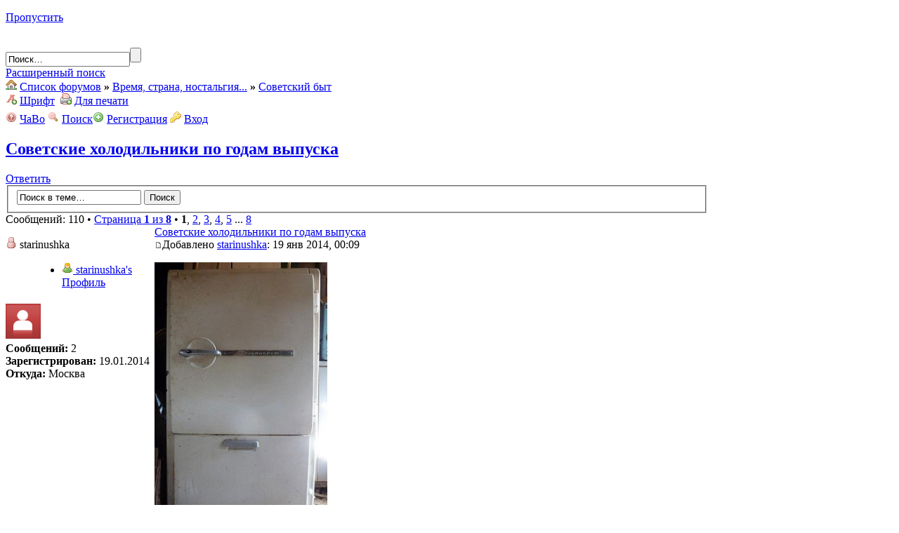

--- FILE ---
content_type: text/html; charset=UTF-8
request_url: http://vsssr.su/viewtopic.php?f=2&t=400
body_size: 11295
content:
<!DOCTYPE html PUBLIC "-//W3C//DTD XHTML 1.0 Transitional//EN" "http://www.w3.org/TR/xhtml1/DTD/xhtml1-transitional.dtd">
<html xmlns="http://www.w3.org/1999/xhtml" dir="ltr" lang="ru-ru" xml:lang="ru-ru">
<head>

<meta http-equiv="content-type" content="text/html; charset=UTF-8" />
<meta http-equiv="content-style-type" content="text/css" />
<meta http-equiv="content-language" content="ru-ru" />
<meta http-equiv="imagetoolbar" content="no" />
<meta name="resource-type" content="document" />
<meta name="distribution" content="global" />
<meta name="keywords" content="﻿ностальгия, ссср, детство, советский союз, время, история, быт, форум, музей, 20-й век, прошлое, воспоминания, школа, дети, дружба, предметы, пионер, комсомол!" />
<meta name="description" content="holodilnik.png http://remontkholod.ru/istoria-holodilnikov/" />

<title>Советские холодильники по годам выпуска - Советский быт</title>
<link rel="icon" href="./favicon.ico" type="image/x-icon">
<link rel="shortcut icon" href="./favicon.ico" type="image/x-icon">
<link rel="alternate" type="application/atom+xml" title="Канал - Назад в СССР. Форум рожденных в СССР" href="http://vsssr.su/feed.php" /><link rel="alternate" type="application/atom+xml" title="Канал - Новые темы" href="http://vsssr.su/feed.php?mode=topics" /><link rel="alternate" type="application/atom+xml" title="Канал - Активные темы" href="http://vsssr.su/feed.php?mode=topics_active" /><link rel="alternate" type="application/atom+xml" title="Канал - Форум - Советский быт" href="http://vsssr.su/feed.php?f=2" /><link rel="alternate" type="application/atom+xml" title="Канал - Тема - Советские холодильники по годам выпуска" href="http://vsssr.su/feed.php?f=2&amp;t=400" />

<script type="text/javascript">
// <![CDATA[
	var jump_page = 'Введите номер страницы, на которую Вы хотели бы перейти:';
	var on_page = '1';
	var per_page = '15';
	var base_url = './viewtopic.php?f=2&amp;t=400';
	var style_cookie = 'phpBBstyle';
	var style_cookie_settings = '; path=/; domain=vsssr.su';
	var onload_functions = new Array();
	var onunload_functions = new Array();

	/**
	* Find a member
	*/
	function find_username(url)
	{
		popup(url, 760, 570, '_usersearch');
		return false;
	}

	/**
	* New function for handling multiple calls to window.onload and window.unload by pentapenguin
	*/
	window.onload = function()
	{
		for (var i = 0; i < onload_functions.length; i++)
		{
			eval(onload_functions[i]);
		}
	}

	window.onunload = function()
	{
		for (var i = 0; i < onunload_functions.length; i++)
		{
			eval(onunload_functions[i]);
		}
	}

// ]]>
</script>
<script type="text/javascript" src="./styles/retro/template/styleswitcher.js"></script>
<script type="text/javascript" src="./styles/retro/template/forum_fn.js"></script>
<script type="text/javascript" src="./styles/retro/template/tooltip.js"></script>
<script type="text/javascript" src="./styles/retro/template/dropdown.js"></script>
	
<link rel="stylesheet" href="./highslide/highslide.css" type="text/css" />
<script type="text/javascript" src="./highslide/highslide.js"></script>
<script type="text/javascript">
	hs.graphicsDir = "./highslide/graphics/";
	hs.outlineType = "rounded-white";
	hs.outlineWhileAnimating = true;
	hs.showCredits = false;
</script>

<link href="./styles/retro/theme/print.css" rel="stylesheet" type="text/css" media="print" title="printonly" />
<link href="./style.php?id=3&amp;lang=ru" rel="stylesheet" type="text/css" media="screen, projection" />

<link href="./styles/retro/theme/normal.css" rel="stylesheet" type="text/css" title="A" />
<link href="./styles/retro/theme/medium.css" rel="alternate stylesheet" type="text/css" title="A+" />
<link href="./styles/retro/theme/large.css" rel="alternate stylesheet" type="text/css" title="A++" />



<!--[if IE]>
	<link rel="stylesheet" type="text/css" href="./styles/retro/theme/ie.css" />
<![endif]-->


<link rel="stylesheet" href="./images/addons/css/spoiler.css" type="text/css" />

<script src="./images/addons/js/jquery-min.js" type="text/javascript"></script>
<script type="text/javascript">
// <![CDATA[
	jQuery.noConflict();

	//Spoiler image width
	//var spoilerMaxW = Math.round(screen.width - (screen.width / 1.5));
	var spoilerMaxW = 600;
	var hidePostImg = false;
	var hideSigImg = false;
	var openInNewWindow = 'Открыть в новом окне, в полном размере';
	var bannedImageHosts = 'Изображения с данного хостинга запрещены!';
	var hiddenText = 'Скрытый текст';
	var spoilerClose = 'Закрыть';
	var banned_image_hosts = false;//banned image hosts
	var open_type = 0;
// ]]>
</script>

<script src="./images/addons/js/spoiler.js" type="text/javascript"></script>
</head>

<body id="phpbb" class="section-viewtopic ltr">



<div id="page-wrap" style="width: 1000px;">

<div id="main-sidebar"></div>
        
        <div id="main-content">

<p class="skiplink"><a href="#start_here">Пропустить</a></p>
<a id="top" name="top" accesskey="t"></a>

<div id="wrap">
    <div id="header">
	    <div id="header-left">
        &nbsp;
		</div><!-- /header-left-->
		<div id="header-right">
		    <div id="formbox">
				    
					    <form action="./search.php" method="get" id="search">
						    <input name="keywords" id="keywords" type="text" maxlength="128" title="Ключевые слова" class="header-search-bar" value="Поиск…" onclick="if(this.value=='Поиск…')this.value='';" onblur="if(this.value=='')this.value='Поиск…';" /><input class="header-search-button" value="" type="submit" /><br /><a href="./search.php" title="Параметры расширенного поиска">Расширенный поиск</a>
						</form>
					
			</div><!--/formbox / search-box-->
		</div><!--/header-right-->
	</div><!-- /header-->
	<div class="float-left breadcrumbs"><img src="./styles/retro/theme/images/house.png" width="16" height="16" alt="" />
	    <a href="./" accesskey="h">Список форумов</a>  <strong>&raquo;</strong> <a href="./viewforum.php?f=1">Время, страна, ностальгия...</a> <strong>&raquo;</strong> <a href="./viewforum.php?f=2">Советский быт</a>
	</div><!-- /float-left / breadcrumbs -->
	
	<div class="float-right">
	    
		<span class="breadcrumbs"><img src="./styles/retro/theme/images/font_add.png" width="16" height="16" alt="" /> <a href="#" onclick="fontsizeup(); return false;" onkeypress="return fontsizeup(event);" title="Изменить размер шрифта">Шрифт</a> &nbsp;<img src="./styles/retro/theme/images/printer_add.png" width="16" height="16" alt="" /> <a href="./viewtopic.php?f=2&amp;t=400&amp;view=print" title="Для печати" accesskey="p">Для печати</a></span>
	</div>
	<div class="clear-both" style="margin-bottom: 6px;"></div>
	
	<div class="toolbar">
	    <div class="toolbar-left">
		    
        </div><!-- /toolbar-left -->
        <div class="toolbar-right">
	        <img src="./styles/retro/theme/images/help.png" width="16" height="16" alt="" /> <a href="./faq.php" title="Часто задаваемые вопросы">ЧаВо</a>
            <img src="./styles/retro/theme/images/magnifier.png" width="16" height="16" alt="" /> <a href="./search.php" title="Поиск">Поиск</a><img src="./styles/retro/theme/images/add.png" width="16" height="16" alt="" /> <a href="./ucp.php?mode=register">Регистрация</a>
            <img src="./styles/retro/theme/images/key.png" width="16" height="16" alt="" /> <a href="./ucp.php?mode=login" title="Вход" accesskey="x">Вход</a>
        </div><!-- /toolbar-right -->
    </div><!-- /toolbar -->
	
	<div class="clear-both"></div>

	<a name="start_here"></a>
	<div id="page-body">
<!--<object type=application/x-shockwave-flash data="http://vsssr.su/banners/new_year_vsssr.swf" width="840" height="60"><param name=movie value="http://vsssr.su/banners/new_year_vsssr.swf"></object>-->
<h2><a href="./viewtopic.php?f=2&amp;t=400">Советские холодильники по годам выпуска</a></h2>
<!-- NOTE: remove the style="display: none" when you want to have the forum description on the topic body --><div style="display: none !important;">Наша повседневная жизнь в СССР, которая окружала нас<br /></div>

<div class="topic-actions">
	<div class="buttons">
	
		<div class="reply-icon"><a href="./posting.php?mode=reply&amp;f=2&amp;t=400" title="Ответить"><span></span>Ответить</a></div>
	
	</div>

	
		<div class="search-box">
			<form method="get" id="topic-search" action="./search.php">
			<fieldset>
				<input class="inputbox search tiny"  type="text" name="keywords" id="search_keywords" size="20" value="Поиск в теме…" onclick="if(this.value=='Поиск в теме…')this.value='';" onblur="if(this.value=='')this.value='Поиск в теме…';" />
				<input class="button2" type="submit" value="Поиск" />
				<input type="hidden" name="t" value="400" />
<input type="hidden" name="sf" value="msgonly" />
<input type="hidden" name="sid" value="e9f148e6a0ed310c78549761c0203ee5" />

			</fieldset>
			</form>
		</div>
	
		<div class="pagination">
			Сообщений: 110
			 &bull; <a href="#" onclick="jumpto(); return false;" title="Перейти на страницу…">Страница <strong>1</strong> из <strong>8</strong></a> &bull; <span><strong>1</strong><span class="page-sep">, </span><a href="./viewtopic.php?f=2&amp;t=400&amp;start=15">2</a><span class="page-sep">, </span><a href="./viewtopic.php?f=2&amp;t=400&amp;start=30">3</a><span class="page-sep">, </span><a href="./viewtopic.php?f=2&amp;t=400&amp;start=45">4</a><span class="page-sep">, </span><a href="./viewtopic.php?f=2&amp;t=400&amp;start=60">5</a> ... <a href="./viewtopic.php?f=2&amp;t=400&amp;start=105">8</a></span>
		</div>
	
</div>
<div class="clear"></div>


	<div class="vt-box " id="p11620">
	    <table width="100%" cellpadding="0" cellspacing="0" border="0" style="table-layout: fixed;">
		    <tr>
			    
				<td width="212" valign="top"><!-- <td> to hold postprofile -->
				    <div class="vt-postprofile" >
					    <dl class="dropdown">
                            <dt id="p11620-ddheader" onmouseover="ddMenu('p11620',1)" onmouseout="ddMenu('p11620',-1)" onclick="location.href='./memberlist.php?mode=viewprofile&amp;u=1286';">
                                <img src="./styles/retro/theme/images/status_offline.png" width="16" height="16" alt="" border="0" title="Не в сети" class="online-indicator" /> <span>starinushka</span>
                            </dt>
                            <dd id="p11620-ddcontent" onmouseover="cancelHide('p11620')" onmouseout="ddMenu('p11620',-1)">
                                <ul>
                                    <li><a href="./memberlist.php?mode=viewprofile&amp;u=1286"><img src="./styles/retro/theme/images/user_green.png" width="16" height="16" alt="" /> starinushka's Профиль</a></li>
                                    
                                </ul>
                            </dd>
						</dl>
						<div style="height: 5px;"></div>
						<img src="./styles/retro/theme/images/no_avatar.png" width="50" height="50" alt="" style="padding-bottom: 5px;" /><br />
						
						<div class="vt-stats">
                            <strong>Сообщений:</strong> 2<br /><strong>Зарегистрирован:</strong> 19.01.2014<br /><strong>Откуда:</strong> Москва<br />
                        </div><!-- /vt-stats -->
						<div style="height: 6px;"></div>
						
						
					</div><!-- /vt-postprofile -->
				</td><!-- /postprofile -->
				<td valign="top" class="vt-content">
				    <div class="vt-topicbar"><a href="#p11620">Советские холодильники по годам выпуска</a></div><div class="vt-datebar"><a href="./viewtopic.php?p=11620#p11620"><img src="./styles/retro/imageset/icon_post_target.gif" width="11" height="9" alt="Сообщение" title="Сообщение" /></a>Добавлено <!-- We use "\r\n" newline here because insert_text() JS function doesn't insert newline with "\n" (at least in Windows) --><a href="./memberlist.php?mode=viewprofile&amp;u=1286">starinushka</a>: 19 янв 2014, 00:09</div><!-- /vt-datebar -->
					<div class="vt-postcontent"><div class="inline-attachment">
		<dl class="thumbnail">
			<dt><a href="./download/file.php?id=3678&amp;mode=view" class="highslide" onclick="return hs.expand(this)"><img src="./download/file.php?id=3678&amp;t=1" alt="holodilnik.png" title="holodilnik.png (215.19 KiB) Просмотров: 17524" /></a></dt>
			
		</dl>
		</div><br /><!-- m --><noindex><span class="link_removed"><a href="ucp.php?mode=register">Зарегистрируйтесь чтобы увидеть ссылку</a></span></noindex><!-- m --></div>
					
				</td><!-- /content -->
			</tr>
			<tr class="controls">
			    <td style="padding-left: 5px;"><div class="btt"><img src="./styles/retro/theme/images/arrow_merge.png" width="16" height="16" alt="" /> <a href="#wrap" title="Вернуться наверх">Вернуться наверх</a></div></td>
				<td class="controls" style="float:right">
				
				</td>
			</tr>
		        <!-- /endif for ignore post feature -->
		</table>


<div style="width: 728px; margin: 0px auto;padding-bottom: 10px;text-align:right; font-weight:bold;">
<a href="ucp.php?mode=register">Убрать рекламу</a>
<script type="text/javascript"><!--
google_ad_client = "ca-pub-5933279406877528";
/* 20th_forum_728x90 */
google_ad_slot = "5707879895";
google_ad_width = 728;
google_ad_height = 90;
//-->
</script>
<script type="text/javascript"
src="http://pagead2.googlesyndication.com/pagead/show_ads.js">
</script></div>


	</div><!-- /box -->
	<div class="vt-seperator " ></div>
   


	<div class="vt-box " id="p11621">
	    <table width="100%" cellpadding="0" cellspacing="0" border="0" style="table-layout: fixed;">
		    <tr>
			    
				<td width="212" valign="top"><!-- <td> to hold postprofile -->
				    <div class="vt-postprofile" >
					    <dl class="dropdown">
                            <dt id="p11621-ddheader" onmouseover="ddMenu('p11621',1)" onmouseout="ddMenu('p11621',-1)" onclick="location.href='./memberlist.php?mode=viewprofile&amp;u=783';">
                                <img src="./styles/retro/theme/images/status_offline.png" width="16" height="16" alt="" border="0" title="Не в сети" class="online-indicator" /> <span>Sibirjk</span>
                            </dt>
                            <dd id="p11621-ddcontent" onmouseover="cancelHide('p11621')" onmouseout="ddMenu('p11621',-1)">
                                <ul>
                                    <li><a href="./memberlist.php?mode=viewprofile&amp;u=783"><img src="./styles/retro/theme/images/user_green.png" width="16" height="16" alt="" /> Sibirjk's Профиль</a></li>
                                    
                                </ul>
                            </dd>
						</dl>
						<div style="height: 5px;"></div>
						<img src="./styles/retro/theme/images/no_avatar.png" width="50" height="50" alt="" style="padding-bottom: 5px;" /><br />
						
						<div class="vt-stats">
                            <strong>Сообщений:</strong> 417<br /><strong>Зарегистрирован:</strong> 16.10.2012<br /><strong>Откуда:</strong> Новосибирск<br /><strong>Возраст:</strong> 75<br />
                        </div><!-- /vt-stats -->
						<div style="height: 6px;"></div>
						
						
					</div><!-- /vt-postprofile -->
				</td><!-- /postprofile -->
				<td valign="top" class="vt-content">
				    <div class="vt-topicbar"><a href="#p11621">Re: 28 советских холодильников по годам выпуска</a></div><div class="vt-datebar"><a href="./viewtopic.php?p=11621#p11621"><img src="./styles/retro/imageset/icon_post_target.gif" width="11" height="9" alt="Сообщение" title="Сообщение" /></a>Добавлено <!-- We use "\r\n" newline here because insert_text() JS function doesn't insert newline with "\n" (at least in Windows) --><a href="./memberlist.php?mode=viewprofile&amp;u=783">Sibirjk</a>: 19 янв 2014, 16:25</div><!-- /vt-datebar -->
					<div class="vt-postcontent"><div class="bubble"></div><blockquote><div><cite>starinushka писал(а):</cite>http://remontkholod.ru/istoria-holodilnikov/</div></blockquote><br />Хорошая подборка, но не полная. Может попробуем составить галерею сами, не прибегая к услугам других сайтов.</div>
					
				</td><!-- /content -->
			</tr>
			<tr class="controls">
			    <td style="padding-left: 5px;"><div class="btt"><img src="./styles/retro/theme/images/arrow_merge.png" width="16" height="16" alt="" /> <a href="#wrap" title="Вернуться наверх">Вернуться наверх</a></div></td>
				<td class="controls" style="float:right">
				
				</td>
			</tr>
		        <!-- /endif for ignore post feature -->
		</table>



	</div><!-- /box -->
	<div class="vt-seperator " ></div>
   


	<div class="vt-box " id="p11622">
	    <table width="100%" cellpadding="0" cellspacing="0" border="0" style="table-layout: fixed;">
		    <tr>
			    
				<td width="212" valign="top"><!-- <td> to hold postprofile -->
				    <div class="vt-postprofile" >
					    <dl class="dropdown">
                            <dt id="p11622-ddheader" onmouseover="ddMenu('p11622',1)" onmouseout="ddMenu('p11622',-1)" onclick="location.href='./memberlist.php?mode=viewprofile&amp;u=491';">
                                <img src="./styles/retro/theme/images/status_offline.png" width="16" height="16" alt="" border="0" title="Не в сети" class="online-indicator" /> <span style="color:#FF9999;">Bobas</span>
                            </dt>
                            <dd id="p11622-ddcontent" onmouseover="cancelHide('p11622')" onmouseout="ddMenu('p11622',-1)">
                                <ul>
                                    <li><a href="./memberlist.php?mode=viewprofile&amp;u=491"><img src="./styles/retro/theme/images/user_green.png" width="16" height="16" alt="" /> Bobas's Профиль</a></li>
                                    
                                </ul>
                            </dd>
						</dl>
						<div style="height: 5px;"></div>
						<a href="./memberlist.php?mode=viewprofile&amp;u=491"><img src="./download/file.php?avatar=491_1333831236.png" width="100" height="100" alt="Аватар пользователя" /></a><br />
						
						<div class="vt-stats">
                            <strong>Сообщений:</strong> 937<br /><strong>Зарегистрирован:</strong> 24.03.2012<br /><strong>Откуда:</strong> Санкт-Петербург<br /><strong>Возраст:</strong> 64<br />
                        </div><!-- /vt-stats -->
						<div style="height: 6px;"></div>
						
						
					</div><!-- /vt-postprofile -->
				</td><!-- /postprofile -->
				<td valign="top" class="vt-content">
				    <div class="vt-topicbar"><a href="#p11622">Re: 28 советских холодильников по годам выпуска</a></div><div class="vt-datebar"><a href="./viewtopic.php?p=11622#p11622"><img src="./styles/retro/imageset/icon_post_target.gif" width="11" height="9" alt="Сообщение" title="Сообщение" /></a>Добавлено <!-- We use "\r\n" newline here because insert_text() JS function doesn't insert newline with "\n" (at least in Windows) --><a href="./memberlist.php?mode=viewprofile&amp;u=491" style="color: #FF9999;" class="username-coloured">Bobas</a>: 19 янв 2014, 18:21</div><!-- /vt-datebar -->
					<div class="vt-postcontent"><div class="bubble"></div><blockquote><div><cite>Sibirjk писал(а):</cite>Может попробуем составить галерею сами</div></blockquote><br />Было бы интересно, но вряд ли наберём даже 5-6 холодильников.<br />Можно просто добавить, если у кого остались старые агрегаты или их фото. Для начала можно вспомнить названия моделей, про которые &quot;забыли&quot;.<br />Был у меня холодильник &quot;Чинар&quot; приобретённый по блату в конце существования СССР, когда в стране уже был товарный голод. Думал больше года не протянет, а он проработал 3, потом ещё больше 10-ти у тёщи, дальнейшую судьбу не знаю, может и сейчас где-нибудь тарахтит.  <img src="./images/smilies/1.gif" alt=":)" title="Счастливый" /></div>
					
				</td><!-- /content -->
			</tr>
			<tr class="controls">
			    <td style="padding-left: 5px;"><div class="btt"><img src="./styles/retro/theme/images/arrow_merge.png" width="16" height="16" alt="" /> <a href="#wrap" title="Вернуться наверх">Вернуться наверх</a></div></td>
				<td class="controls" style="float:right">
				
				</td>
			</tr>
		        <!-- /endif for ignore post feature -->
		</table>



	</div><!-- /box -->
	<div class="vt-seperator " ></div>
   


	<div class="vt-box " id="p11623">
	    <table width="100%" cellpadding="0" cellspacing="0" border="0" style="table-layout: fixed;">
		    <tr>
			    
				<td width="212" valign="top"><!-- <td> to hold postprofile -->
				    <div class="vt-postprofile" >
					    <dl class="dropdown">
                            <dt id="p11623-ddheader" onmouseover="ddMenu('p11623',1)" onmouseout="ddMenu('p11623',-1)" onclick="location.href='./memberlist.php?mode=viewprofile&amp;u=1286';">
                                <img src="./styles/retro/theme/images/status_offline.png" width="16" height="16" alt="" border="0" title="Не в сети" class="online-indicator" /> <span>starinushka</span>
                            </dt>
                            <dd id="p11623-ddcontent" onmouseover="cancelHide('p11623')" onmouseout="ddMenu('p11623',-1)">
                                <ul>
                                    <li><a href="./memberlist.php?mode=viewprofile&amp;u=1286"><img src="./styles/retro/theme/images/user_green.png" width="16" height="16" alt="" /> starinushka's Профиль</a></li>
                                    
                                </ul>
                            </dd>
						</dl>
						<div style="height: 5px;"></div>
						<img src="./styles/retro/theme/images/no_avatar.png" width="50" height="50" alt="" style="padding-bottom: 5px;" /><br />
						
						<div class="vt-stats">
                            <strong>Сообщений:</strong> 2<br /><strong>Зарегистрирован:</strong> 19.01.2014<br /><strong>Откуда:</strong> Москва<br />
                        </div><!-- /vt-stats -->
						<div style="height: 6px;"></div>
						
						
					</div><!-- /vt-postprofile -->
				</td><!-- /postprofile -->
				<td valign="top" class="vt-content">
				    <div class="vt-topicbar"><a href="#p11623">Re: 28 советских холодильников по годам выпуска</a></div><div class="vt-datebar"><a href="./viewtopic.php?p=11623#p11623"><img src="./styles/retro/imageset/icon_post_target.gif" width="11" height="9" alt="Сообщение" title="Сообщение" /></a>Добавлено <!-- We use "\r\n" newline here because insert_text() JS function doesn't insert newline with "\n" (at least in Windows) --><a href="./memberlist.php?mode=viewprofile&amp;u=1286">starinushka</a>: 20 янв 2014, 15:48</div><!-- /vt-datebar -->
					<div class="vt-postcontent">Подборка не полная. Там в конце страницы есть ссылки на источники бирок - и вот там бирок этих больше разных, чем 28, но не удалось в интернете найти изображения оставшихся холодильников... Где бы вот их взять? <img src="./images/smilies/1.gif" alt=":)" title="Счастливый" /></div>
					
				</td><!-- /content -->
			</tr>
			<tr class="controls">
			    <td style="padding-left: 5px;"><div class="btt"><img src="./styles/retro/theme/images/arrow_merge.png" width="16" height="16" alt="" /> <a href="#wrap" title="Вернуться наверх">Вернуться наверх</a></div></td>
				<td class="controls" style="float:right">
				
				</td>
			</tr>
		        <!-- /endif for ignore post feature -->
		</table>



	</div><!-- /box -->
	<div class="vt-seperator " ></div>
   


	<div class="vt-box " id="p11624">
	    <table width="100%" cellpadding="0" cellspacing="0" border="0" style="table-layout: fixed;">
		    <tr>
			    
				<td width="212" valign="top"><!-- <td> to hold postprofile -->
				    <div class="vt-postprofile" >
					    <dl class="dropdown">
                            <dt id="p11624-ddheader" onmouseover="ddMenu('p11624',1)" onmouseout="ddMenu('p11624',-1)" onclick="location.href='./memberlist.php?mode=viewprofile&amp;u=783';">
                                <img src="./styles/retro/theme/images/status_offline.png" width="16" height="16" alt="" border="0" title="Не в сети" class="online-indicator" /> <span>Sibirjk</span>
                            </dt>
                            <dd id="p11624-ddcontent" onmouseover="cancelHide('p11624')" onmouseout="ddMenu('p11624',-1)">
                                <ul>
                                    <li><a href="./memberlist.php?mode=viewprofile&amp;u=783"><img src="./styles/retro/theme/images/user_green.png" width="16" height="16" alt="" /> Sibirjk's Профиль</a></li>
                                    
                                </ul>
                            </dd>
						</dl>
						<div style="height: 5px;"></div>
						<img src="./styles/retro/theme/images/no_avatar.png" width="50" height="50" alt="" style="padding-bottom: 5px;" /><br />
						
						<div class="vt-stats">
                            <strong>Сообщений:</strong> 417<br /><strong>Зарегистрирован:</strong> 16.10.2012<br /><strong>Откуда:</strong> Новосибирск<br /><strong>Возраст:</strong> 75<br />
                        </div><!-- /vt-stats -->
						<div style="height: 6px;"></div>
						
						
					</div><!-- /vt-postprofile -->
				</td><!-- /postprofile -->
				<td valign="top" class="vt-content">
				    <div class="vt-topicbar"><a href="#p11624">Re: 28 советских холодильников по годам выпуска</a></div><div class="vt-datebar"><a href="./viewtopic.php?p=11624#p11624"><img src="./styles/retro/imageset/icon_post_target.gif" width="11" height="9" alt="Сообщение" title="Сообщение" /></a>Добавлено <!-- We use "\r\n" newline here because insert_text() JS function doesn't insert newline with "\n" (at least in Windows) --><a href="./memberlist.php?mode=viewprofile&amp;u=783">Sibirjk</a>: 20 янв 2014, 19:39</div><!-- /vt-datebar -->
					<div class="vt-postcontent">Ну что же, где наша не пропадала! Продолжим тему фактами.<br /><div class="inline-attachment">
		<dl class="thumbnail">
			<dt><a href="./download/file.php?id=3679&amp;mode=view" class="highslide" onclick="return hs.expand(this)"><img src="./download/file.php?id=3679&amp;t=1" alt="DSC_0861.jpg" title="DSC_0861.jpg (22.18 KiB) Просмотров: 17474" /></a></dt>
			
		</dl>
		</div><br /><div class="inline-attachment">
		<dl class="thumbnail">
			<dt><a href="./download/file.php?id=3680&amp;mode=view" class="highslide" onclick="return hs.expand(this)"><img src="./download/file.php?id=3680&amp;t=1" alt="DSC_0862.jpg" title="DSC_0862.jpg (44.24 KiB) Просмотров: 17474" /></a></dt>
			
		</dl>
		</div><br />Холодильник &quot;Океан&quot;.<br /><br /><span style="font-size: 85%; line-height: 116%;"><span style="color: green">Добавлено спустя 19 часов 25 минут 27 секунд:</span></span><br /><div class="inline-attachment">
		<dl class="thumbnail">
			<dt><a href="./download/file.php?id=3684&amp;mode=view" class="highslide" onclick="return hs.expand(this)"><img src="./download/file.php?id=3684&amp;t=1" alt="DSC_0803.jpg" title="DSC_0803.jpg (23.42 KiB) Просмотров: 17457" /></a></dt>
			
		</dl>
		</div><br /><div class="inline-attachment">
		<dl class="thumbnail">
			<dt><a href="./download/file.php?id=3685&amp;mode=view" class="highslide" onclick="return hs.expand(this)"><img src="./download/file.php?id=3685&amp;t=1" alt="DSC_0802.jpg" title="DSC_0802.jpg (53.48 KiB) Просмотров: 17457" /></a></dt>
			
		</dl>
		</div><br />Один из холодильников семейства &quot;Минск&quot;.</div>
					
				</td><!-- /content -->
			</tr>
			<tr class="controls">
			    <td style="padding-left: 5px;"><div class="btt"><img src="./styles/retro/theme/images/arrow_merge.png" width="16" height="16" alt="" /> <a href="#wrap" title="Вернуться наверх">Вернуться наверх</a></div></td>
				<td class="controls" style="float:right">
				
				</td>
			</tr>
		        <!-- /endif for ignore post feature -->
		</table>



	</div><!-- /box -->
	<div class="vt-seperator " ></div>
   


	<div class="vt-box " id="p11631">
	    <table width="100%" cellpadding="0" cellspacing="0" border="0" style="table-layout: fixed;">
		    <tr>
			    
				<td width="212" valign="top"><!-- <td> to hold postprofile -->
				    <div class="vt-postprofile" >
					    <dl class="dropdown">
                            <dt id="p11631-ddheader" onmouseover="ddMenu('p11631',1)" onmouseout="ddMenu('p11631',-1)" onclick="location.href='./memberlist.php?mode=viewprofile&amp;u=76';">
                                <img src="./styles/retro/theme/images/status_offline.png" width="16" height="16" alt="" border="0" title="Не в сети" class="online-indicator" /> <span style="color:#AA0000;">Sashka</span>
                            </dt>
                            <dd id="p11631-ddcontent" onmouseover="cancelHide('p11631')" onmouseout="ddMenu('p11631',-1)">
                                <ul>
                                    <li><a href="./memberlist.php?mode=viewprofile&amp;u=76"><img src="./styles/retro/theme/images/user_green.png" width="16" height="16" alt="" /> Sashka's Профиль</a></li>
                                    
                                </ul>
                            </dd>
						</dl>
						<div style="height: 5px;"></div>
						<a href="./memberlist.php?mode=viewprofile&amp;u=76"><img src="./download/file.php?avatar=76_1323339703.jpg" width="100" height="100" alt="Аватар пользователя" /></a><br />
						
						<div class="vt-stats">
                            <strong>Сообщений:</strong> 422<br /><strong>Зарегистрирован:</strong> 26.11.2011<br /><strong>Откуда:</strong> из СССР<br />
                        </div><!-- /vt-stats -->
						<div style="height: 6px;"></div>
						
						
					</div><!-- /vt-postprofile -->
				</td><!-- /postprofile -->
				<td valign="top" class="vt-content">
				    <div class="vt-topicbar"><a href="#p11631">Re: 28 советских холодильников по годам выпуска</a></div><div class="vt-datebar"><a href="./viewtopic.php?p=11631#p11631"><img src="./styles/retro/imageset/icon_post_target.gif" width="11" height="9" alt="Сообщение" title="Сообщение" /></a>Добавлено <!-- We use "\r\n" newline here because insert_text() JS function doesn't insert newline with "\n" (at least in Windows) --><a href="./memberlist.php?mode=viewprofile&amp;u=76" style="color: #AA0000;" class="username-coloured">Sashka</a>: 28 янв 2014, 15:02</div><!-- /vt-datebar -->
					<div class="vt-postcontent">Холодильник &quot;Свияга&quot;<br /><div class="inline-attachment">
		<dl class="thumbnail">
			<dt><a href="./download/file.php?id=3693&amp;mode=view" class="highslide" onclick="return hs.expand(this)"><img src="./download/file.php?id=3693&amp;t=1" alt="DSC_3448.jpg" title="DSC_3448.jpg (33.05 KiB) Просмотров: 17403" /></a></dt>
			
		</dl>
		</div><br /><div class="inline-attachment">
		<dl class="thumbnail">
			<dt><a href="./download/file.php?id=3692&amp;mode=view" class="highslide" onclick="return hs.expand(this)"><img src="./download/file.php?id=3692&amp;t=1" alt="DSC_3437.jpg" title="DSC_3437.jpg (33.1 KiB) Просмотров: 17403" /></a></dt>
			
		</dl>
		</div></div>
					<div id="sig11631" class="signature"><span style="font-weight: bold"><noindex><span class="link_removed"><a href="ucp.php?mode=register">Зарегистрируйтесь чтобы увидеть ссылку</a></span></noindex></span></div>
				</td><!-- /content -->
			</tr>
			<tr class="controls">
			    <td style="padding-left: 5px;"><div class="btt"><img src="./styles/retro/theme/images/arrow_merge.png" width="16" height="16" alt="" /> <a href="#wrap" title="Вернуться наверх">Вернуться наверх</a></div></td>
				<td class="controls" style="float:right">
				
				</td>
			</tr>
		        <!-- /endif for ignore post feature -->
		</table>



	</div><!-- /box -->
	<div class="vt-seperator " ></div>
   


	<div class="vt-box " id="p11632">
	    <table width="100%" cellpadding="0" cellspacing="0" border="0" style="table-layout: fixed;">
		    <tr>
			    
				<td width="212" valign="top"><!-- <td> to hold postprofile -->
				    <div class="vt-postprofile" >
					    <dl class="dropdown">
                            <dt id="p11632-ddheader" onmouseover="ddMenu('p11632',1)" onmouseout="ddMenu('p11632',-1)" onclick="location.href='./memberlist.php?mode=viewprofile&amp;u=828';">
                                <img src="./styles/retro/theme/images/status_offline.png" width="16" height="16" alt="" border="0" title="Не в сети" class="online-indicator" /> <span>Сергей1975</span>
                            </dt>
                            <dd id="p11632-ddcontent" onmouseover="cancelHide('p11632')" onmouseout="ddMenu('p11632',-1)">
                                <ul>
                                    <li><a href="./memberlist.php?mode=viewprofile&amp;u=828"><img src="./styles/retro/theme/images/user_green.png" width="16" height="16" alt="" /> Сергей1975's Профиль</a></li>
                                    
                                </ul>
                            </dd>
						</dl>
						<div style="height: 5px;"></div>
						<img src="./styles/retro/theme/images/no_avatar.png" width="50" height="50" alt="" style="padding-bottom: 5px;" /><br />
						
						<div class="vt-stats">
                            <strong>Сообщений:</strong> 16<br /><strong>Зарегистрирован:</strong> 30.11.2012<br /><strong>Откуда:</strong> Тольятти<br />
                        </div><!-- /vt-stats -->
						<div style="height: 6px;"></div>
						
						
					</div><!-- /vt-postprofile -->
				</td><!-- /postprofile -->
				<td valign="top" class="vt-content">
				    <div class="vt-topicbar"><a href="#p11632">Re: 28 советских холодильников по годам выпуска</a></div><div class="vt-datebar"><a href="./viewtopic.php?p=11632#p11632"><img src="./styles/retro/imageset/icon_post_target.gif" width="11" height="9" alt="Сообщение" title="Сообщение" /></a>Добавлено <!-- We use "\r\n" newline here because insert_text() JS function doesn't insert newline with "\n" (at least in Windows) --><a href="./memberlist.php?mode=viewprofile&amp;u=828">Сергей1975</a>: 28 янв 2014, 18:31</div><!-- /vt-datebar -->
					<div class="vt-postcontent"><div class="bubble"></div><blockquote><div><cite>Sashka писал(а):</cite>Холодильник &quot;Свияга&quot; </div></blockquote><br />У меня такой же.  Только просто Свияга без 2. Хотел выложить, уже опередили. <img src="./images/smilies/1.gif" alt=":-)" title="Happy" /></div>
					
				</td><!-- /content -->
			</tr>
			<tr class="controls">
			    <td style="padding-left: 5px;"><div class="btt"><img src="./styles/retro/theme/images/arrow_merge.png" width="16" height="16" alt="" /> <a href="#wrap" title="Вернуться наверх">Вернуться наверх</a></div></td>
				<td class="controls" style="float:right">
				
				</td>
			</tr>
		        <!-- /endif for ignore post feature -->
		</table>



	</div><!-- /box -->
	<div class="vt-seperator " ></div>
   


	<div class="vt-box " id="p11633">
	    <table width="100%" cellpadding="0" cellspacing="0" border="0" style="table-layout: fixed;">
		    <tr>
			    
				<td width="212" valign="top"><!-- <td> to hold postprofile -->
				    <div class="vt-postprofile" >
					    <dl class="dropdown">
                            <dt id="p11633-ddheader" onmouseover="ddMenu('p11633',1)" onmouseout="ddMenu('p11633',-1)" onclick="location.href='./memberlist.php?mode=viewprofile&amp;u=491';">
                                <img src="./styles/retro/theme/images/status_offline.png" width="16" height="16" alt="" border="0" title="Не в сети" class="online-indicator" /> <span style="color:#FF9999;">Bobas</span>
                            </dt>
                            <dd id="p11633-ddcontent" onmouseover="cancelHide('p11633')" onmouseout="ddMenu('p11633',-1)">
                                <ul>
                                    <li><a href="./memberlist.php?mode=viewprofile&amp;u=491"><img src="./styles/retro/theme/images/user_green.png" width="16" height="16" alt="" /> Bobas's Профиль</a></li>
                                    
                                </ul>
                            </dd>
						</dl>
						<div style="height: 5px;"></div>
						<a href="./memberlist.php?mode=viewprofile&amp;u=491"><img src="./download/file.php?avatar=491_1333831236.png" width="100" height="100" alt="Аватар пользователя" /></a><br />
						
						<div class="vt-stats">
                            <strong>Сообщений:</strong> 937<br /><strong>Зарегистрирован:</strong> 24.03.2012<br /><strong>Откуда:</strong> Санкт-Петербург<br /><strong>Возраст:</strong> 64<br />
                        </div><!-- /vt-stats -->
						<div style="height: 6px;"></div>
						
						
					</div><!-- /vt-postprofile -->
				</td><!-- /postprofile -->
				<td valign="top" class="vt-content">
				    <div class="vt-topicbar"><a href="#p11633">Re: 28 советских холодильников по годам выпуска</a></div><div class="vt-datebar"><a href="./viewtopic.php?p=11633#p11633"><img src="./styles/retro/imageset/icon_post_target.gif" width="11" height="9" alt="Сообщение" title="Сообщение" /></a>Добавлено <!-- We use "\r\n" newline here because insert_text() JS function doesn't insert newline with "\n" (at least in Windows) --><a href="./memberlist.php?mode=viewprofile&amp;u=491" style="color: #FF9999;" class="username-coloured">Bobas</a>: 28 янв 2014, 22:20</div><!-- /vt-datebar -->
					<div class="vt-postcontent"><div class="bubble"></div><blockquote><div><cite>Сергей1975 писал(а):</cite>Хотел выложить, уже опередили.</div></blockquote><br />Так выкладывайте. У вас другой холодильник.</div>
					
				</td><!-- /content -->
			</tr>
			<tr class="controls">
			    <td style="padding-left: 5px;"><div class="btt"><img src="./styles/retro/theme/images/arrow_merge.png" width="16" height="16" alt="" /> <a href="#wrap" title="Вернуться наверх">Вернуться наверх</a></div></td>
				<td class="controls" style="float:right">
				
				</td>
			</tr>
		        <!-- /endif for ignore post feature -->
		</table>



	</div><!-- /box -->
	<div class="vt-seperator " ></div>
   


	<div class="vt-box " id="p11634">
	    <table width="100%" cellpadding="0" cellspacing="0" border="0" style="table-layout: fixed;">
		    <tr>
			    
				<td width="212" valign="top"><!-- <td> to hold postprofile -->
				    <div class="vt-postprofile" >
					    <dl class="dropdown">
                            <dt id="p11634-ddheader" onmouseover="ddMenu('p11634',1)" onmouseout="ddMenu('p11634',-1)" onclick="location.href='./memberlist.php?mode=viewprofile&amp;u=286';">
                                <img src="./styles/retro/theme/images/status_offline.png" width="16" height="16" alt="" border="0" title="Не в сети" class="online-indicator" /> <span>Sirin</span>
                            </dt>
                            <dd id="p11634-ddcontent" onmouseover="cancelHide('p11634')" onmouseout="ddMenu('p11634',-1)">
                                <ul>
                                    <li><a href="./memberlist.php?mode=viewprofile&amp;u=286"><img src="./styles/retro/theme/images/user_green.png" width="16" height="16" alt="" /> Sirin's Профиль</a></li>
                                    
                                </ul>
                            </dd>
						</dl>
						<div style="height: 5px;"></div>
						<a href="./memberlist.php?mode=viewprofile&amp;u=286"><img src="./download/file.php?avatar=286_1326629047.jpg" width="100" height="100" alt="Аватар пользователя" /></a><br />
						
						<div class="vt-stats">
                            <strong>Сообщений:</strong> 461<br /><strong>Зарегистрирован:</strong> 15.12.2011<br /><strong>Откуда:</strong> Россия. Средняя Волга.<br />
                        </div><!-- /vt-stats -->
						<div style="height: 6px;"></div>
						
						
					</div><!-- /vt-postprofile -->
				</td><!-- /postprofile -->
				<td valign="top" class="vt-content">
				    <div class="vt-topicbar"><a href="#p11634">Re: 28 советских холодильников по годам выпуска</a></div><div class="vt-datebar"><a href="./viewtopic.php?p=11634#p11634"><img src="./styles/retro/imageset/icon_post_target.gif" width="11" height="9" alt="Сообщение" title="Сообщение" /></a>Добавлено <!-- We use "\r\n" newline here because insert_text() JS function doesn't insert newline with "\n" (at least in Windows) --><a href="./memberlist.php?mode=viewprofile&amp;u=286">Sirin</a>: 28 янв 2014, 23:55</div><!-- /vt-datebar -->
					<div class="vt-postcontent">Вот , представляете, прекрасно помню родительский холодильник &quot;Ока&quot; (покупали они его в 60х), а свой первый ни я, ни муж, не вспомним, не то  &quot;Океан&quot;,  не то &quot;Памир&quot;  :-  В 90х он приказал долго жить и мы с рук купили &quot;Свиягу&quot;, точно такой же, как у Сашки. И сейчас он у нас на даче пашет, как миленький. <br /> А родители в 80х выиграли по денежно-вещевой лотерее холодильник (любил у меня батя этот аттракцион, пачками покупал), и решили свою &quot;Оку&quot; на современный поменять. &quot;Оку&quot; продали соседям, потом сто раз пожалели. У соседей работал да работал, а наш выигрышный сразу стал ломаться.<br /><br /><span style="font-size: 85%; line-height: 116%;"><span style="color: green">Добавлено спустя 5 минут 47 секунд:</span></span><br />У родителей &quot;Ока&quot; вот такая была. (фото с инета)<br /><br /><img src="http://img-fotki.yandex.ru/get/9814/40802298.2/0_1648cf_8a4fa79c_L.jpg" alt="Изображение" /></div>
					
					    <div class="notice">Последний раз редактировалось <a href="./memberlist.php?mode=viewprofile&amp;u=286">Sirin</a> 29 янв 2014, 00:32, всего редактировалось 1 раз.
						    
						</div>
					
				</td><!-- /content -->
			</tr>
			<tr class="controls">
			    <td style="padding-left: 5px;"><div class="btt"><img src="./styles/retro/theme/images/arrow_merge.png" width="16" height="16" alt="" /> <a href="#wrap" title="Вернуться наверх">Вернуться наверх</a></div></td>
				<td class="controls" style="float:right">
				
				</td>
			</tr>
		        <!-- /endif for ignore post feature -->
		</table>



	</div><!-- /box -->
	<div class="vt-seperator " ></div>
   


	<div class="vt-box " id="p11636">
	    <table width="100%" cellpadding="0" cellspacing="0" border="0" style="table-layout: fixed;">
		    <tr>
			    
				<td width="212" valign="top"><!-- <td> to hold postprofile -->
				    <div class="vt-postprofile" >
					    <dl class="dropdown">
                            <dt id="p11636-ddheader" onmouseover="ddMenu('p11636',1)" onmouseout="ddMenu('p11636',-1)" onclick="location.href='./memberlist.php?mode=viewprofile&amp;u=491';">
                                <img src="./styles/retro/theme/images/status_offline.png" width="16" height="16" alt="" border="0" title="Не в сети" class="online-indicator" /> <span style="color:#FF9999;">Bobas</span>
                            </dt>
                            <dd id="p11636-ddcontent" onmouseover="cancelHide('p11636')" onmouseout="ddMenu('p11636',-1)">
                                <ul>
                                    <li><a href="./memberlist.php?mode=viewprofile&amp;u=491"><img src="./styles/retro/theme/images/user_green.png" width="16" height="16" alt="" /> Bobas's Профиль</a></li>
                                    
                                </ul>
                            </dd>
						</dl>
						<div style="height: 5px;"></div>
						<a href="./memberlist.php?mode=viewprofile&amp;u=491"><img src="./download/file.php?avatar=491_1333831236.png" width="100" height="100" alt="Аватар пользователя" /></a><br />
						
						<div class="vt-stats">
                            <strong>Сообщений:</strong> 937<br /><strong>Зарегистрирован:</strong> 24.03.2012<br /><strong>Откуда:</strong> Санкт-Петербург<br /><strong>Возраст:</strong> 64<br />
                        </div><!-- /vt-stats -->
						<div style="height: 6px;"></div>
						
						
					</div><!-- /vt-postprofile -->
				</td><!-- /postprofile -->
				<td valign="top" class="vt-content">
				    <div class="vt-topicbar"><a href="#p11636">Re: 28 советских холодильников по годам выпуска</a></div><div class="vt-datebar"><a href="./viewtopic.php?p=11636#p11636"><img src="./styles/retro/imageset/icon_post_target.gif" width="11" height="9" alt="Сообщение" title="Сообщение" /></a>Добавлено <!-- We use "\r\n" newline here because insert_text() JS function doesn't insert newline with "\n" (at least in Windows) --><a href="./memberlist.php?mode=viewprofile&amp;u=491" style="color: #FF9999;" class="username-coloured">Bobas</a>: 29 янв 2014, 00:07</div><!-- /vt-datebar -->
					<div class="vt-postcontent"><div class="bubble"></div><blockquote><div><cite>Sirin писал(а):</cite>(фото с инета)</div></blockquote><br />Забавное фото. Чего это дамочку так растопырило?! <img src="./images/smilies/4.gif" alt=":D" title="Очень довольный" /> <br />И на заднем плане мужик, с каким-то кухонным чудо-агрегатом.</div>
					
				</td><!-- /content -->
			</tr>
			<tr class="controls">
			    <td style="padding-left: 5px;"><div class="btt"><img src="./styles/retro/theme/images/arrow_merge.png" width="16" height="16" alt="" /> <a href="#wrap" title="Вернуться наверх">Вернуться наверх</a></div></td>
				<td class="controls" style="float:right">
				
				</td>
			</tr>
		        <!-- /endif for ignore post feature -->
		</table>



	</div><!-- /box -->
	<div class="vt-seperator " ></div>
   


	<div class="vt-box " id="p11637">
	    <table width="100%" cellpadding="0" cellspacing="0" border="0" style="table-layout: fixed;">
		    <tr>
			    
				<td width="212" valign="top"><!-- <td> to hold postprofile -->
				    <div class="vt-postprofile" >
					    <dl class="dropdown">
                            <dt id="p11637-ddheader" onmouseover="ddMenu('p11637',1)" onmouseout="ddMenu('p11637',-1)" onclick="location.href='./memberlist.php?mode=viewprofile&amp;u=286';">
                                <img src="./styles/retro/theme/images/status_offline.png" width="16" height="16" alt="" border="0" title="Не в сети" class="online-indicator" /> <span>Sirin</span>
                            </dt>
                            <dd id="p11637-ddcontent" onmouseover="cancelHide('p11637')" onmouseout="ddMenu('p11637',-1)">
                                <ul>
                                    <li><a href="./memberlist.php?mode=viewprofile&amp;u=286"><img src="./styles/retro/theme/images/user_green.png" width="16" height="16" alt="" /> Sirin's Профиль</a></li>
                                    
                                </ul>
                            </dd>
						</dl>
						<div style="height: 5px;"></div>
						<a href="./memberlist.php?mode=viewprofile&amp;u=286"><img src="./download/file.php?avatar=286_1326629047.jpg" width="100" height="100" alt="Аватар пользователя" /></a><br />
						
						<div class="vt-stats">
                            <strong>Сообщений:</strong> 461<br /><strong>Зарегистрирован:</strong> 15.12.2011<br /><strong>Откуда:</strong> Россия. Средняя Волга.<br />
                        </div><!-- /vt-stats -->
						<div style="height: 6px;"></div>
						
						
					</div><!-- /vt-postprofile -->
				</td><!-- /postprofile -->
				<td valign="top" class="vt-content">
				    <div class="vt-topicbar"><a href="#p11637">Re: 28 советских холодильников по годам выпуска</a></div><div class="vt-datebar"><a href="./viewtopic.php?p=11637#p11637"><img src="./styles/retro/imageset/icon_post_target.gif" width="11" height="9" alt="Сообщение" title="Сообщение" /></a>Добавлено <!-- We use "\r\n" newline here because insert_text() JS function doesn't insert newline with "\n" (at least in Windows) --><a href="./memberlist.php?mode=viewprofile&amp;u=286">Sirin</a>: 29 янв 2014, 00:35</div><!-- /vt-datebar -->
					<div class="vt-postcontent"><div class="bubble"></div><blockquote><div><cite>Bobas писал(а):</cite>Забавное фото. Чего это дамочку так растопырило?!  </div></blockquote><br /><br />Bobas, экий вы впечатлительный. Ну, ладно, &quot;обрезала&quot;, чтобы вас не смущала поза дамочки.  <img src="./images/smilies/4.gif" alt=":D" title="Очень довольный" /></div>
					
				</td><!-- /content -->
			</tr>
			<tr class="controls">
			    <td style="padding-left: 5px;"><div class="btt"><img src="./styles/retro/theme/images/arrow_merge.png" width="16" height="16" alt="" /> <a href="#wrap" title="Вернуться наверх">Вернуться наверх</a></div></td>
				<td class="controls" style="float:right">
				
				</td>
			</tr>
		        <!-- /endif for ignore post feature -->
		</table>



	</div><!-- /box -->
	<div class="vt-seperator " ></div>
   


	<div class="vt-box " id="p11638">
	    <table width="100%" cellpadding="0" cellspacing="0" border="0" style="table-layout: fixed;">
		    <tr>
			    
				<td width="212" valign="top"><!-- <td> to hold postprofile -->
				    <div class="vt-postprofile" >
					    <dl class="dropdown">
                            <dt id="p11638-ddheader" onmouseover="ddMenu('p11638',1)" onmouseout="ddMenu('p11638',-1)" onclick="location.href='./memberlist.php?mode=viewprofile&amp;u=491';">
                                <img src="./styles/retro/theme/images/status_offline.png" width="16" height="16" alt="" border="0" title="Не в сети" class="online-indicator" /> <span style="color:#FF9999;">Bobas</span>
                            </dt>
                            <dd id="p11638-ddcontent" onmouseover="cancelHide('p11638')" onmouseout="ddMenu('p11638',-1)">
                                <ul>
                                    <li><a href="./memberlist.php?mode=viewprofile&amp;u=491"><img src="./styles/retro/theme/images/user_green.png" width="16" height="16" alt="" /> Bobas's Профиль</a></li>
                                    
                                </ul>
                            </dd>
						</dl>
						<div style="height: 5px;"></div>
						<a href="./memberlist.php?mode=viewprofile&amp;u=491"><img src="./download/file.php?avatar=491_1333831236.png" width="100" height="100" alt="Аватар пользователя" /></a><br />
						
						<div class="vt-stats">
                            <strong>Сообщений:</strong> 937<br /><strong>Зарегистрирован:</strong> 24.03.2012<br /><strong>Откуда:</strong> Санкт-Петербург<br /><strong>Возраст:</strong> 64<br />
                        </div><!-- /vt-stats -->
						<div style="height: 6px;"></div>
						
						
					</div><!-- /vt-postprofile -->
				</td><!-- /postprofile -->
				<td valign="top" class="vt-content">
				    <div class="vt-topicbar"><a href="#p11638">Re: 28 советских холодильников по годам выпуска</a></div><div class="vt-datebar"><a href="./viewtopic.php?p=11638#p11638"><img src="./styles/retro/imageset/icon_post_target.gif" width="11" height="9" alt="Сообщение" title="Сообщение" /></a>Добавлено <!-- We use "\r\n" newline here because insert_text() JS function doesn't insert newline with "\n" (at least in Windows) --><a href="./memberlist.php?mode=viewprofile&amp;u=491" style="color: #FF9999;" class="username-coloured">Bobas</a>: 29 янв 2014, 12:02</div><!-- /vt-datebar -->
					<div class="vt-postcontent"><div class="bubble"></div><blockquote><div><cite>Sirin писал(а):</cite>Ну, ладно, &quot;обрезала&quot;, чтобы вас не смущала поза дамочки</div></blockquote><br />Ну и зря!<br /><br />В какой-то теме я уже писал, про живущий у меня ЗиЛ-Москва 61 года выпуска.<br /><div class="inline-attachment">
		<dl class="thumbnail">
			<dt><a href="./download/file.php?id=3694&amp;mode=view" class="highslide" onclick="return hs.expand(this)"><img src="./download/file.php?id=3694&amp;t=1" alt="SAM_0084.JPG" title="SAM_0084.JPG (57.67 KiB) Просмотров: 17374" /></a></dt>
			
		</dl>
		</div><br /><br />Хочу показать пару страниц из инструкции по эксплуатации. Так делали, только в те далёкие годы.<br /><div class="sp-wrap"><div class="sp-body" title="Москва - ЗИЛ"><div class="inline-attachment">
		<dl class="thumbnail">
			<dt><a href="./download/file.php?id=3695&amp;mode=view" class="highslide" onclick="return hs.expand(this)"><img src="./download/file.php?id=3695&amp;t=1" alt="1.jpg" title="1.jpg (56.85 KiB) Просмотров: 17374" /></a></dt>
			
		</dl>
		</div><br /><div class="inline-attachment">
		<dl class="thumbnail">
			<dt><a href="./download/file.php?id=3696&amp;mode=view" class="highslide" onclick="return hs.expand(this)"><img src="./download/file.php?id=3696&amp;t=1" alt="1_1.jpg" title="1_1.jpg (72.92 KiB) Просмотров: 17374" /></a></dt>
			
		</dl>
		</div><br /><div class="inline-attachment">
		<dl class="thumbnail">
			<dt><a href="./download/file.php?id=3697&amp;mode=view" class="highslide" onclick="return hs.expand(this)"><img src="./download/file.php?id=3697&amp;t=1" alt="4_1.jpg" title="4_1.jpg (73.85 KiB) Просмотров: 17374" /></a></dt>
			
		</dl>
		</div><br /><div class="inline-attachment">
		<dl class="thumbnail">
			<dt><a href="./download/file.php?id=3698&amp;mode=view" class="highslide" onclick="return hs.expand(this)"><img src="./download/file.php?id=3698&amp;t=1" alt="5_1.jpg" title="5_1.jpg (68.33 KiB) Просмотров: 17374" /></a></dt>
			
		</dl>
		</div></div></div><br />И что ещё интересно, официально холодильник назывался &quot;Москва&quot;, но все его называли и продолжают называть &quot;ЗиЛ&quot;.</div>
					
				</td><!-- /content -->
			</tr>
			<tr class="controls">
			    <td style="padding-left: 5px;"><div class="btt"><img src="./styles/retro/theme/images/arrow_merge.png" width="16" height="16" alt="" /> <a href="#wrap" title="Вернуться наверх">Вернуться наверх</a></div></td>
				<td class="controls" style="float:right">
				
				</td>
			</tr>
		        <!-- /endif for ignore post feature -->
		</table>



	</div><!-- /box -->
	<div class="vt-seperator " ></div>
   


	<div class="vt-box " id="p11640">
	    <table width="100%" cellpadding="0" cellspacing="0" border="0" style="table-layout: fixed;">
		    <tr>
			    
				<td width="212" valign="top"><!-- <td> to hold postprofile -->
				    <div class="vt-postprofile" >
					    <dl class="dropdown">
                            <dt id="p11640-ddheader" onmouseover="ddMenu('p11640',1)" onmouseout="ddMenu('p11640',-1)" onclick="location.href='./memberlist.php?mode=viewprofile&amp;u=783';">
                                <img src="./styles/retro/theme/images/status_offline.png" width="16" height="16" alt="" border="0" title="Не в сети" class="online-indicator" /> <span>Sibirjk</span>
                            </dt>
                            <dd id="p11640-ddcontent" onmouseover="cancelHide('p11640')" onmouseout="ddMenu('p11640',-1)">
                                <ul>
                                    <li><a href="./memberlist.php?mode=viewprofile&amp;u=783"><img src="./styles/retro/theme/images/user_green.png" width="16" height="16" alt="" /> Sibirjk's Профиль</a></li>
                                    
                                </ul>
                            </dd>
						</dl>
						<div style="height: 5px;"></div>
						<img src="./styles/retro/theme/images/no_avatar.png" width="50" height="50" alt="" style="padding-bottom: 5px;" /><br />
						
						<div class="vt-stats">
                            <strong>Сообщений:</strong> 417<br /><strong>Зарегистрирован:</strong> 16.10.2012<br /><strong>Откуда:</strong> Новосибирск<br /><strong>Возраст:</strong> 75<br />
                        </div><!-- /vt-stats -->
						<div style="height: 6px;"></div>
						
						
					</div><!-- /vt-postprofile -->
				</td><!-- /postprofile -->
				<td valign="top" class="vt-content">
				    <div class="vt-topicbar"><a href="#p11640">Re: 28 советских холодильников по годам выпуска</a></div><div class="vt-datebar"><a href="./viewtopic.php?p=11640#p11640"><img src="./styles/retro/imageset/icon_post_target.gif" width="11" height="9" alt="Сообщение" title="Сообщение" /></a>Добавлено <!-- We use "\r\n" newline here because insert_text() JS function doesn't insert newline with "\n" (at least in Windows) --><a href="./memberlist.php?mode=viewprofile&amp;u=783">Sibirjk</a>: 29 янв 2014, 16:27</div><!-- /vt-datebar -->
					<div class="vt-postcontent"><div class="bubble"></div><blockquote><div><cite>Bobas писал(а):</cite>Было бы интересно, но вряд ли наберём даже 5-6 холодильников.</div></blockquote><br />Первая пятерка есть! Я думаю еще  наберем, особенно с открытием дачного сезона.</div>
					
				</td><!-- /content -->
			</tr>
			<tr class="controls">
			    <td style="padding-left: 5px;"><div class="btt"><img src="./styles/retro/theme/images/arrow_merge.png" width="16" height="16" alt="" /> <a href="#wrap" title="Вернуться наверх">Вернуться наверх</a></div></td>
				<td class="controls" style="float:right">
				
				</td>
			</tr>
		        <!-- /endif for ignore post feature -->
		</table>



	</div><!-- /box -->
	<div class="vt-seperator " ></div>
   


	<div class="vt-box " id="p11643">
	    <table width="100%" cellpadding="0" cellspacing="0" border="0" style="table-layout: fixed;">
		    <tr>
			    
				<td width="212" valign="top"><!-- <td> to hold postprofile -->
				    <div class="vt-postprofile" >
					    <dl class="dropdown">
                            <dt id="p11643-ddheader" onmouseover="ddMenu('p11643',1)" onmouseout="ddMenu('p11643',-1)" onclick="location.href='./memberlist.php?mode=viewprofile&amp;u=828';">
                                <img src="./styles/retro/theme/images/status_offline.png" width="16" height="16" alt="" border="0" title="Не в сети" class="online-indicator" /> <span>Сергей1975</span>
                            </dt>
                            <dd id="p11643-ddcontent" onmouseover="cancelHide('p11643')" onmouseout="ddMenu('p11643',-1)">
                                <ul>
                                    <li><a href="./memberlist.php?mode=viewprofile&amp;u=828"><img src="./styles/retro/theme/images/user_green.png" width="16" height="16" alt="" /> Сергей1975's Профиль</a></li>
                                    
                                </ul>
                            </dd>
						</dl>
						<div style="height: 5px;"></div>
						<img src="./styles/retro/theme/images/no_avatar.png" width="50" height="50" alt="" style="padding-bottom: 5px;" /><br />
						
						<div class="vt-stats">
                            <strong>Сообщений:</strong> 16<br /><strong>Зарегистрирован:</strong> 30.11.2012<br /><strong>Откуда:</strong> Тольятти<br />
                        </div><!-- /vt-stats -->
						<div style="height: 6px;"></div>
						
						
					</div><!-- /vt-postprofile -->
				</td><!-- /postprofile -->
				<td valign="top" class="vt-content">
				    <div class="vt-topicbar"><a href="#p11643">Re: 28 советских холодильников по годам выпуска</a></div><div class="vt-datebar"><a href="./viewtopic.php?p=11643#p11643"><img src="./styles/retro/imageset/icon_post_target.gif" width="11" height="9" alt="Сообщение" title="Сообщение" /></a>Добавлено <!-- We use "\r\n" newline here because insert_text() JS function doesn't insert newline with "\n" (at least in Windows) --><a href="./memberlist.php?mode=viewprofile&amp;u=828">Сергей1975</a>: 31 янв 2014, 09:20</div><!-- /vt-datebar -->
					<div class="vt-postcontent"><div class="bubble"></div><blockquote><div><cite>Bobas писал(а):</cite><div class="bubble"></div><blockquote><div><cite>Сергей1975 писал(а):</cite>Хотел выложить, уже опередили.</div></blockquote><br />Так выкладывайте. У вас другой холодильник.</div></blockquote><br /><br />Выкладываю.</div>
					
				        <dl class="attachbox">
					        <dt>Вложения</dt>
					        
						        <dd>
		<dl class="thumbnail">
			<dt><a href="./download/file.php?id=3700&amp;mode=view" class="highslide" onclick="return hs.expand(this)"><img src="./download/file.php?id=3700&amp;t=1" alt="2.jpg" title="2.jpg (57.65 KiB) Просмотров: 17344" /></a></dt>
			<dd> В раскрытом виде</dd>
		</dl>
		</dd>
					        
						        <dd>
		<dl class="thumbnail">
			<dt><a href="./download/file.php?id=3699&amp;mode=view" class="highslide" onclick="return hs.expand(this)"><img src="./download/file.php?id=3699&amp;t=1" alt="1.jpg" title="1.jpg (25.19 KiB) Просмотров: 17344" /></a></dt>
			<dd> Общий вид. Вроде такой же как и Свияга 2</dd>
		</dl>
		</dd>
					        
				        </dl>
			        
				</td><!-- /content -->
			</tr>
			<tr class="controls">
			    <td style="padding-left: 5px;"><div class="btt"><img src="./styles/retro/theme/images/arrow_merge.png" width="16" height="16" alt="" /> <a href="#wrap" title="Вернуться наверх">Вернуться наверх</a></div></td>
				<td class="controls" style="float:right">
				
				</td>
			</tr>
		        <!-- /endif for ignore post feature -->
		</table>



	</div><!-- /box -->
	<div class="vt-seperator " ></div>
   


	<div class="vt-box " id="p11644">
	    <table width="100%" cellpadding="0" cellspacing="0" border="0" style="table-layout: fixed;">
		    <tr>
			    
				<td width="212" valign="top"><!-- <td> to hold postprofile -->
				    <div class="vt-postprofile" >
					    <dl class="dropdown">
                            <dt id="p11644-ddheader" onmouseover="ddMenu('p11644',1)" onmouseout="ddMenu('p11644',-1)" onclick="location.href='./memberlist.php?mode=viewprofile&amp;u=76';">
                                <img src="./styles/retro/theme/images/status_offline.png" width="16" height="16" alt="" border="0" title="Не в сети" class="online-indicator" /> <span style="color:#AA0000;">Sashka</span>
                            </dt>
                            <dd id="p11644-ddcontent" onmouseover="cancelHide('p11644')" onmouseout="ddMenu('p11644',-1)">
                                <ul>
                                    <li><a href="./memberlist.php?mode=viewprofile&amp;u=76"><img src="./styles/retro/theme/images/user_green.png" width="16" height="16" alt="" /> Sashka's Профиль</a></li>
                                    
                                </ul>
                            </dd>
						</dl>
						<div style="height: 5px;"></div>
						<a href="./memberlist.php?mode=viewprofile&amp;u=76"><img src="./download/file.php?avatar=76_1323339703.jpg" width="100" height="100" alt="Аватар пользователя" /></a><br />
						
						<div class="vt-stats">
                            <strong>Сообщений:</strong> 422<br /><strong>Зарегистрирован:</strong> 26.11.2011<br /><strong>Откуда:</strong> из СССР<br />
                        </div><!-- /vt-stats -->
						<div style="height: 6px;"></div>
						
						
					</div><!-- /vt-postprofile -->
				</td><!-- /postprofile -->
				<td valign="top" class="vt-content">
				    <div class="vt-topicbar"><a href="#p11644">Re: Советские холодильники по годам выпуска</a></div><div class="vt-datebar"><a href="./viewtopic.php?p=11644#p11644"><img src="./styles/retro/imageset/icon_post_target.gif" width="11" height="9" alt="Сообщение" title="Сообщение" /></a>Добавлено <!-- We use "\r\n" newline here because insert_text() JS function doesn't insert newline with "\n" (at least in Windows) --><a href="./memberlist.php?mode=viewprofile&amp;u=76" style="color: #AA0000;" class="username-coloured">Sashka</a>: 31 янв 2014, 11:10</div><!-- /vt-datebar -->
					<div class="vt-postcontent">Разница в холодильниках Свияга и Свияга 2 только во внутреннем виде?<br /><div class="inline-attachment">
		<dl class="thumbnail">
			<dt><a href="./download/file.php?id=3703&amp;mode=view" class="highslide" onclick="return hs.expand(this)"><img src="./download/file.php?id=3703&amp;t=1" alt="DSC_3447.jpg" title="DSC_3447.jpg (136.03 KiB) Просмотров: 17342" /></a></dt>
			
		</dl>
		</div></div>
					<div id="sig11644" class="signature"><span style="font-weight: bold"><noindex><span class="link_removed"><a href="ucp.php?mode=register">Зарегистрируйтесь чтобы увидеть ссылку</a></span></noindex></span></div>
				</td><!-- /content -->
			</tr>
			<tr class="controls">
			    <td style="padding-left: 5px;"><div class="btt"><img src="./styles/retro/theme/images/arrow_merge.png" width="16" height="16" alt="" /> <a href="#wrap" title="Вернуться наверх">Вернуться наверх</a></div></td>
				<td class="controls" style="float:right">
				
				</td>
			</tr>
		        <!-- /endif for ignore post feature -->
		</table>



	</div><!-- /box -->
	<div class="vt-seperator " ></div>
   


	<form id="viewtopic" method="post" action="./viewtopic.php?f=2&amp;t=400">

	<fieldset class="display-options" style="margin-top: 0; ">
		<a href="./viewtopic.php?f=2&amp;t=400&amp;start=15" class="right-box right">След.</a>
		<label>Показать сообщения за: <select name="st" id="st"><option value="0" selected="selected">Все сообщения</option><option value="1">1 день</option><option value="7">7 дней</option><option value="14">2 недели</option><option value="30">1 месяц</option><option value="90">3 месяца</option><option value="180">6 месяцев</option><option value="365">1 год</option></select></label>
		<label>Сортировать по: <select name="sk" id="sk"><option value="a">Автор</option><option value="t" selected="selected">Время размещения</option><option value="s">Заголовок</option></select></label> <label><select name="sd" id="sd"><option value="a" selected="selected">по возрастанию</option><option value="d">по убыванию</option></select> <input type="submit" name="sort" value="Перейти" class="button2" /></label>
		
	</fieldset>

	</form>
	<hr />


<div class="topic-actions">
	<div class="buttons">
	
		<div class="reply-icon"><a href="./posting.php?mode=reply&amp;f=2&amp;t=400" title="Ответить"><span></span>Ответить</a></div>
	
	</div>

	
		<div class="pagination">
			Сообщений: 110
			 &bull; <a href="#" onclick="jumpto(); return false;" title="Перейти на страницу…">Страница <strong>1</strong> из <strong>8</strong></a> &bull; <span><strong>1</strong><span class="page-sep">, </span><a href="./viewtopic.php?f=2&amp;t=400&amp;start=15">2</a><span class="page-sep">, </span><a href="./viewtopic.php?f=2&amp;t=400&amp;start=30">3</a><span class="page-sep">, </span><a href="./viewtopic.php?f=2&amp;t=400&amp;start=45">4</a><span class="page-sep">, </span><a href="./viewtopic.php?f=2&amp;t=400&amp;start=60">5</a> ... <a href="./viewtopic.php?f=2&amp;t=400&amp;start=105">8</a></span>
		</div>
	
</div>


	<p></p><p><a href="./viewforum.php?f=2" class="left-box left" accesskey="r">Вернуться в Советский быт</a></p>

	<form method="post" id="jumpbox" action="./viewforum.php" onsubmit="if(document.jumpbox.f.value == -1){return false;}">

	
		<fieldset class="jumpbox">
	
			<label for="f" accesskey="j">Перейти:</label>
			<select name="f" id="f" onchange="if(this.options[this.selectedIndex].value != -1){ document.forms['jumpbox'].submit() }">
			
				<option value="-1">выберите форум</option>
			<option value="-1">------------------</option>
				<option value="1">Время, страна, ностальгия...</option>
			
				<option value="2" selected="selected">&nbsp; &nbsp;Советский быт</option>
			
				<option value="5">&nbsp; &nbsp;Мы дети Советского Союза</option>
			
				<option value="6">&nbsp; &nbsp;Ностальгия</option>
			
				<option value="7">&nbsp; &nbsp;Музей 20 века</option>
			
				<option value="8">&nbsp; &nbsp;Культура</option>
			
				<option value="16">&nbsp; &nbsp;Личности</option>
			
				<option value="9">&nbsp; &nbsp;Страна которой уже нет</option>
			
				<option value="17">&nbsp; &nbsp;Мемуары</option>
			
				<option value="10">&nbsp; &nbsp;Остальное</option>
			
				<option value="3">Разное</option>
			
				<option value="4">&nbsp; &nbsp;Сегодня в мире</option>
			
				<option value="15">&nbsp; &nbsp;Вокруг смеха</option>
			
				<option value="12">&nbsp; &nbsp;Жизнь форума</option>
			
				<option value="11">&nbsp; &nbsp;Барахолка</option>
			
				<option value="13">&nbsp; &nbsp;У самовара</option>
			
			</select>
			<input type="submit" value="Перейти" class="button2" />
		</fieldset>
	</form>


	<h3>Кто сейчас на форуме</h3>
	<p>Сейчас этот форум просматривают: нет зарегистрированных пользователей и гости: 2</p>
</div>

<div id="page-footer">

<div class="toolbar-footer">
<div class="toolbar-left" style="padding-top: 5px; height: 31px;">
<div class="float-left"><img src="./styles/retro/theme/images/house.png" width="16" height="16" alt="" /> <a href="./" accesskey="h">Список форумов</a>
<br />&copy; Назад в СССР. Форум рожденных в СССР
</div></div>

<div class="float-right toolbar-bottom-right"><div class="toolbar-right" style="padding-top: 5px; height: 31px; padding-right: 5px;"><img src="./styles/retro/theme/images/bricks.png" width="16" height="16" alt="" /> <a href="./memberlist.php?mode=leaders">Наша команда</a><img src="./styles/retro/theme/images/delete.png" width="16" height="16" alt="" /> <a href="./ucp.php?mode=delete_cookies">Удалить cookies форума</a><br />
&bull; Часовой пояс: UTC + 4 часа 
</div>
</div><!-- /float-right -->
</div><!-- /footer-toolbar-->
		<br /><div class="copyright">Time : 0.075s | 20 Queries | GZIP : On</div>

</div>

</div>

<div>
	<a id="bottom" name="bottom" accesskey="z"></a>
	<img src="./cron.php?cron_type=tidy_cache" width="1" height="1" alt="cron" />
</div>

</div> <!-- /#page-content -->


	<div id="secondary-sidebar"></div>
    </div> <!-- /#page-wrap -->


<script>
  (function(i,s,o,g,r,a,m){i['GoogleAnalyticsObject']=r;i[r]=i[r]||function(){
  (i[r].q=i[r].q||[]).push(arguments)},i[r].l=1*new Date();a=s.createElement(o),
  m=s.getElementsByTagName(o)[0];a.async=1;a.src=g;m.parentNode.insertBefore(a,m)
  })(window,document,'script','//www.google-analytics.com/analytics.js','ga');

  ga('create', 'UA-7091677-12', 'vsssr.su');
  ga('send', 'pageview');

</script>

 </body>
</html>

--- FILE ---
content_type: text/html; charset=utf-8
request_url: https://www.google.com/recaptcha/api2/aframe
body_size: 268
content:
<!DOCTYPE HTML><html><head><meta http-equiv="content-type" content="text/html; charset=UTF-8"></head><body><script nonce="m18cFyR2_VyTfd10_OGWMw">/** Anti-fraud and anti-abuse applications only. See google.com/recaptcha */ try{var clients={'sodar':'https://pagead2.googlesyndication.com/pagead/sodar?'};window.addEventListener("message",function(a){try{if(a.source===window.parent){var b=JSON.parse(a.data);var c=clients[b['id']];if(c){var d=document.createElement('img');d.src=c+b['params']+'&rc='+(localStorage.getItem("rc::a")?sessionStorage.getItem("rc::b"):"");window.document.body.appendChild(d);sessionStorage.setItem("rc::e",parseInt(sessionStorage.getItem("rc::e")||0)+1);localStorage.setItem("rc::h",'1769423977650');}}}catch(b){}});window.parent.postMessage("_grecaptcha_ready", "*");}catch(b){}</script></body></html>

--- FILE ---
content_type: text/css
request_url: http://vsssr.su/styles/retro/theme/large.css
body_size: 65
content:
body {
	font-size: 12px;
}

.vt-postcontent {
	font-size: 16px;
}